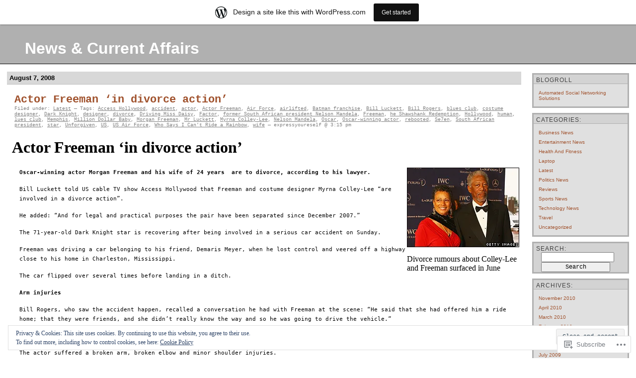

--- FILE ---
content_type: text/html; charset=UTF-8
request_url: https://expressyoureself.wordpress.com/tag/se7en/
body_size: 18840
content:
<!DOCTYPE html PUBLIC "-//W3C//DTD XHTML 1.0 Transitional//EN" "http://www.w3.org/TR/xhtml1/DTD/xhtml1-transitional.dtd">
<html xmlns="http://www.w3.org/1999/xhtml" lang="en">

<head profile="http://gmpg.org/xfn/11">
	<meta http-equiv="Content-Type" content="text/html; charset=UTF-8" />
	<title>Se7en | News &amp; Current Affairs</title>
	<link rel="pingback" href="https://expressyoureself.wordpress.com/xmlrpc.php" />
	<meta name='robots' content='max-image-preview:large' />
<link rel='dns-prefetch' href='//s0.wp.com' />
<link rel='dns-prefetch' href='//af.pubmine.com' />
<link rel="alternate" type="application/rss+xml" title="News &amp; Current Affairs &raquo; Feed" href="https://expressyoureself.wordpress.com/feed/" />
<link rel="alternate" type="application/rss+xml" title="News &amp; Current Affairs &raquo; Comments Feed" href="https://expressyoureself.wordpress.com/comments/feed/" />
<link rel="alternate" type="application/rss+xml" title="News &amp; Current Affairs &raquo; Se7en Tag Feed" href="https://expressyoureself.wordpress.com/tag/se7en/feed/" />
	<script type="text/javascript">
		/* <![CDATA[ */
		function addLoadEvent(func) {
			var oldonload = window.onload;
			if (typeof window.onload != 'function') {
				window.onload = func;
			} else {
				window.onload = function () {
					oldonload();
					func();
				}
			}
		}
		/* ]]> */
	</script>
	<link crossorigin='anonymous' rel='stylesheet' id='all-css-0-1' href='/_static/??/wp-content/mu-plugins/widgets/eu-cookie-law/templates/style.css,/wp-content/blog-plugins/marketing-bar/css/marketing-bar.css?m=1761640963j&cssminify=yes' type='text/css' media='all' />
<style id='wp-emoji-styles-inline-css'>

	img.wp-smiley, img.emoji {
		display: inline !important;
		border: none !important;
		box-shadow: none !important;
		height: 1em !important;
		width: 1em !important;
		margin: 0 0.07em !important;
		vertical-align: -0.1em !important;
		background: none !important;
		padding: 0 !important;
	}
/*# sourceURL=wp-emoji-styles-inline-css */
</style>
<link crossorigin='anonymous' rel='stylesheet' id='all-css-2-1' href='/wp-content/plugins/gutenberg-core/v22.2.0/build/styles/block-library/style.css?m=1764855221i&cssminify=yes' type='text/css' media='all' />
<style id='wp-block-library-inline-css'>
.has-text-align-justify {
	text-align:justify;
}
.has-text-align-justify{text-align:justify;}

/*# sourceURL=wp-block-library-inline-css */
</style><style id='global-styles-inline-css'>
:root{--wp--preset--aspect-ratio--square: 1;--wp--preset--aspect-ratio--4-3: 4/3;--wp--preset--aspect-ratio--3-4: 3/4;--wp--preset--aspect-ratio--3-2: 3/2;--wp--preset--aspect-ratio--2-3: 2/3;--wp--preset--aspect-ratio--16-9: 16/9;--wp--preset--aspect-ratio--9-16: 9/16;--wp--preset--color--black: #000000;--wp--preset--color--cyan-bluish-gray: #abb8c3;--wp--preset--color--white: #ffffff;--wp--preset--color--pale-pink: #f78da7;--wp--preset--color--vivid-red: #cf2e2e;--wp--preset--color--luminous-vivid-orange: #ff6900;--wp--preset--color--luminous-vivid-amber: #fcb900;--wp--preset--color--light-green-cyan: #7bdcb5;--wp--preset--color--vivid-green-cyan: #00d084;--wp--preset--color--pale-cyan-blue: #8ed1fc;--wp--preset--color--vivid-cyan-blue: #0693e3;--wp--preset--color--vivid-purple: #9b51e0;--wp--preset--gradient--vivid-cyan-blue-to-vivid-purple: linear-gradient(135deg,rgb(6,147,227) 0%,rgb(155,81,224) 100%);--wp--preset--gradient--light-green-cyan-to-vivid-green-cyan: linear-gradient(135deg,rgb(122,220,180) 0%,rgb(0,208,130) 100%);--wp--preset--gradient--luminous-vivid-amber-to-luminous-vivid-orange: linear-gradient(135deg,rgb(252,185,0) 0%,rgb(255,105,0) 100%);--wp--preset--gradient--luminous-vivid-orange-to-vivid-red: linear-gradient(135deg,rgb(255,105,0) 0%,rgb(207,46,46) 100%);--wp--preset--gradient--very-light-gray-to-cyan-bluish-gray: linear-gradient(135deg,rgb(238,238,238) 0%,rgb(169,184,195) 100%);--wp--preset--gradient--cool-to-warm-spectrum: linear-gradient(135deg,rgb(74,234,220) 0%,rgb(151,120,209) 20%,rgb(207,42,186) 40%,rgb(238,44,130) 60%,rgb(251,105,98) 80%,rgb(254,248,76) 100%);--wp--preset--gradient--blush-light-purple: linear-gradient(135deg,rgb(255,206,236) 0%,rgb(152,150,240) 100%);--wp--preset--gradient--blush-bordeaux: linear-gradient(135deg,rgb(254,205,165) 0%,rgb(254,45,45) 50%,rgb(107,0,62) 100%);--wp--preset--gradient--luminous-dusk: linear-gradient(135deg,rgb(255,203,112) 0%,rgb(199,81,192) 50%,rgb(65,88,208) 100%);--wp--preset--gradient--pale-ocean: linear-gradient(135deg,rgb(255,245,203) 0%,rgb(182,227,212) 50%,rgb(51,167,181) 100%);--wp--preset--gradient--electric-grass: linear-gradient(135deg,rgb(202,248,128) 0%,rgb(113,206,126) 100%);--wp--preset--gradient--midnight: linear-gradient(135deg,rgb(2,3,129) 0%,rgb(40,116,252) 100%);--wp--preset--font-size--small: 13px;--wp--preset--font-size--medium: 20px;--wp--preset--font-size--large: 36px;--wp--preset--font-size--x-large: 42px;--wp--preset--font-family--albert-sans: 'Albert Sans', sans-serif;--wp--preset--font-family--alegreya: Alegreya, serif;--wp--preset--font-family--arvo: Arvo, serif;--wp--preset--font-family--bodoni-moda: 'Bodoni Moda', serif;--wp--preset--font-family--bricolage-grotesque: 'Bricolage Grotesque', sans-serif;--wp--preset--font-family--cabin: Cabin, sans-serif;--wp--preset--font-family--chivo: Chivo, sans-serif;--wp--preset--font-family--commissioner: Commissioner, sans-serif;--wp--preset--font-family--cormorant: Cormorant, serif;--wp--preset--font-family--courier-prime: 'Courier Prime', monospace;--wp--preset--font-family--crimson-pro: 'Crimson Pro', serif;--wp--preset--font-family--dm-mono: 'DM Mono', monospace;--wp--preset--font-family--dm-sans: 'DM Sans', sans-serif;--wp--preset--font-family--dm-serif-display: 'DM Serif Display', serif;--wp--preset--font-family--domine: Domine, serif;--wp--preset--font-family--eb-garamond: 'EB Garamond', serif;--wp--preset--font-family--epilogue: Epilogue, sans-serif;--wp--preset--font-family--fahkwang: Fahkwang, sans-serif;--wp--preset--font-family--figtree: Figtree, sans-serif;--wp--preset--font-family--fira-sans: 'Fira Sans', sans-serif;--wp--preset--font-family--fjalla-one: 'Fjalla One', sans-serif;--wp--preset--font-family--fraunces: Fraunces, serif;--wp--preset--font-family--gabarito: Gabarito, system-ui;--wp--preset--font-family--ibm-plex-mono: 'IBM Plex Mono', monospace;--wp--preset--font-family--ibm-plex-sans: 'IBM Plex Sans', sans-serif;--wp--preset--font-family--ibarra-real-nova: 'Ibarra Real Nova', serif;--wp--preset--font-family--instrument-serif: 'Instrument Serif', serif;--wp--preset--font-family--inter: Inter, sans-serif;--wp--preset--font-family--josefin-sans: 'Josefin Sans', sans-serif;--wp--preset--font-family--jost: Jost, sans-serif;--wp--preset--font-family--libre-baskerville: 'Libre Baskerville', serif;--wp--preset--font-family--libre-franklin: 'Libre Franklin', sans-serif;--wp--preset--font-family--literata: Literata, serif;--wp--preset--font-family--lora: Lora, serif;--wp--preset--font-family--merriweather: Merriweather, serif;--wp--preset--font-family--montserrat: Montserrat, sans-serif;--wp--preset--font-family--newsreader: Newsreader, serif;--wp--preset--font-family--noto-sans-mono: 'Noto Sans Mono', sans-serif;--wp--preset--font-family--nunito: Nunito, sans-serif;--wp--preset--font-family--open-sans: 'Open Sans', sans-serif;--wp--preset--font-family--overpass: Overpass, sans-serif;--wp--preset--font-family--pt-serif: 'PT Serif', serif;--wp--preset--font-family--petrona: Petrona, serif;--wp--preset--font-family--piazzolla: Piazzolla, serif;--wp--preset--font-family--playfair-display: 'Playfair Display', serif;--wp--preset--font-family--plus-jakarta-sans: 'Plus Jakarta Sans', sans-serif;--wp--preset--font-family--poppins: Poppins, sans-serif;--wp--preset--font-family--raleway: Raleway, sans-serif;--wp--preset--font-family--roboto: Roboto, sans-serif;--wp--preset--font-family--roboto-slab: 'Roboto Slab', serif;--wp--preset--font-family--rubik: Rubik, sans-serif;--wp--preset--font-family--rufina: Rufina, serif;--wp--preset--font-family--sora: Sora, sans-serif;--wp--preset--font-family--source-sans-3: 'Source Sans 3', sans-serif;--wp--preset--font-family--source-serif-4: 'Source Serif 4', serif;--wp--preset--font-family--space-mono: 'Space Mono', monospace;--wp--preset--font-family--syne: Syne, sans-serif;--wp--preset--font-family--texturina: Texturina, serif;--wp--preset--font-family--urbanist: Urbanist, sans-serif;--wp--preset--font-family--work-sans: 'Work Sans', sans-serif;--wp--preset--spacing--20: 0.44rem;--wp--preset--spacing--30: 0.67rem;--wp--preset--spacing--40: 1rem;--wp--preset--spacing--50: 1.5rem;--wp--preset--spacing--60: 2.25rem;--wp--preset--spacing--70: 3.38rem;--wp--preset--spacing--80: 5.06rem;--wp--preset--shadow--natural: 6px 6px 9px rgba(0, 0, 0, 0.2);--wp--preset--shadow--deep: 12px 12px 50px rgba(0, 0, 0, 0.4);--wp--preset--shadow--sharp: 6px 6px 0px rgba(0, 0, 0, 0.2);--wp--preset--shadow--outlined: 6px 6px 0px -3px rgb(255, 255, 255), 6px 6px rgb(0, 0, 0);--wp--preset--shadow--crisp: 6px 6px 0px rgb(0, 0, 0);}:where(.is-layout-flex){gap: 0.5em;}:where(.is-layout-grid){gap: 0.5em;}body .is-layout-flex{display: flex;}.is-layout-flex{flex-wrap: wrap;align-items: center;}.is-layout-flex > :is(*, div){margin: 0;}body .is-layout-grid{display: grid;}.is-layout-grid > :is(*, div){margin: 0;}:where(.wp-block-columns.is-layout-flex){gap: 2em;}:where(.wp-block-columns.is-layout-grid){gap: 2em;}:where(.wp-block-post-template.is-layout-flex){gap: 1.25em;}:where(.wp-block-post-template.is-layout-grid){gap: 1.25em;}.has-black-color{color: var(--wp--preset--color--black) !important;}.has-cyan-bluish-gray-color{color: var(--wp--preset--color--cyan-bluish-gray) !important;}.has-white-color{color: var(--wp--preset--color--white) !important;}.has-pale-pink-color{color: var(--wp--preset--color--pale-pink) !important;}.has-vivid-red-color{color: var(--wp--preset--color--vivid-red) !important;}.has-luminous-vivid-orange-color{color: var(--wp--preset--color--luminous-vivid-orange) !important;}.has-luminous-vivid-amber-color{color: var(--wp--preset--color--luminous-vivid-amber) !important;}.has-light-green-cyan-color{color: var(--wp--preset--color--light-green-cyan) !important;}.has-vivid-green-cyan-color{color: var(--wp--preset--color--vivid-green-cyan) !important;}.has-pale-cyan-blue-color{color: var(--wp--preset--color--pale-cyan-blue) !important;}.has-vivid-cyan-blue-color{color: var(--wp--preset--color--vivid-cyan-blue) !important;}.has-vivid-purple-color{color: var(--wp--preset--color--vivid-purple) !important;}.has-black-background-color{background-color: var(--wp--preset--color--black) !important;}.has-cyan-bluish-gray-background-color{background-color: var(--wp--preset--color--cyan-bluish-gray) !important;}.has-white-background-color{background-color: var(--wp--preset--color--white) !important;}.has-pale-pink-background-color{background-color: var(--wp--preset--color--pale-pink) !important;}.has-vivid-red-background-color{background-color: var(--wp--preset--color--vivid-red) !important;}.has-luminous-vivid-orange-background-color{background-color: var(--wp--preset--color--luminous-vivid-orange) !important;}.has-luminous-vivid-amber-background-color{background-color: var(--wp--preset--color--luminous-vivid-amber) !important;}.has-light-green-cyan-background-color{background-color: var(--wp--preset--color--light-green-cyan) !important;}.has-vivid-green-cyan-background-color{background-color: var(--wp--preset--color--vivid-green-cyan) !important;}.has-pale-cyan-blue-background-color{background-color: var(--wp--preset--color--pale-cyan-blue) !important;}.has-vivid-cyan-blue-background-color{background-color: var(--wp--preset--color--vivid-cyan-blue) !important;}.has-vivid-purple-background-color{background-color: var(--wp--preset--color--vivid-purple) !important;}.has-black-border-color{border-color: var(--wp--preset--color--black) !important;}.has-cyan-bluish-gray-border-color{border-color: var(--wp--preset--color--cyan-bluish-gray) !important;}.has-white-border-color{border-color: var(--wp--preset--color--white) !important;}.has-pale-pink-border-color{border-color: var(--wp--preset--color--pale-pink) !important;}.has-vivid-red-border-color{border-color: var(--wp--preset--color--vivid-red) !important;}.has-luminous-vivid-orange-border-color{border-color: var(--wp--preset--color--luminous-vivid-orange) !important;}.has-luminous-vivid-amber-border-color{border-color: var(--wp--preset--color--luminous-vivid-amber) !important;}.has-light-green-cyan-border-color{border-color: var(--wp--preset--color--light-green-cyan) !important;}.has-vivid-green-cyan-border-color{border-color: var(--wp--preset--color--vivid-green-cyan) !important;}.has-pale-cyan-blue-border-color{border-color: var(--wp--preset--color--pale-cyan-blue) !important;}.has-vivid-cyan-blue-border-color{border-color: var(--wp--preset--color--vivid-cyan-blue) !important;}.has-vivid-purple-border-color{border-color: var(--wp--preset--color--vivid-purple) !important;}.has-vivid-cyan-blue-to-vivid-purple-gradient-background{background: var(--wp--preset--gradient--vivid-cyan-blue-to-vivid-purple) !important;}.has-light-green-cyan-to-vivid-green-cyan-gradient-background{background: var(--wp--preset--gradient--light-green-cyan-to-vivid-green-cyan) !important;}.has-luminous-vivid-amber-to-luminous-vivid-orange-gradient-background{background: var(--wp--preset--gradient--luminous-vivid-amber-to-luminous-vivid-orange) !important;}.has-luminous-vivid-orange-to-vivid-red-gradient-background{background: var(--wp--preset--gradient--luminous-vivid-orange-to-vivid-red) !important;}.has-very-light-gray-to-cyan-bluish-gray-gradient-background{background: var(--wp--preset--gradient--very-light-gray-to-cyan-bluish-gray) !important;}.has-cool-to-warm-spectrum-gradient-background{background: var(--wp--preset--gradient--cool-to-warm-spectrum) !important;}.has-blush-light-purple-gradient-background{background: var(--wp--preset--gradient--blush-light-purple) !important;}.has-blush-bordeaux-gradient-background{background: var(--wp--preset--gradient--blush-bordeaux) !important;}.has-luminous-dusk-gradient-background{background: var(--wp--preset--gradient--luminous-dusk) !important;}.has-pale-ocean-gradient-background{background: var(--wp--preset--gradient--pale-ocean) !important;}.has-electric-grass-gradient-background{background: var(--wp--preset--gradient--electric-grass) !important;}.has-midnight-gradient-background{background: var(--wp--preset--gradient--midnight) !important;}.has-small-font-size{font-size: var(--wp--preset--font-size--small) !important;}.has-medium-font-size{font-size: var(--wp--preset--font-size--medium) !important;}.has-large-font-size{font-size: var(--wp--preset--font-size--large) !important;}.has-x-large-font-size{font-size: var(--wp--preset--font-size--x-large) !important;}.has-albert-sans-font-family{font-family: var(--wp--preset--font-family--albert-sans) !important;}.has-alegreya-font-family{font-family: var(--wp--preset--font-family--alegreya) !important;}.has-arvo-font-family{font-family: var(--wp--preset--font-family--arvo) !important;}.has-bodoni-moda-font-family{font-family: var(--wp--preset--font-family--bodoni-moda) !important;}.has-bricolage-grotesque-font-family{font-family: var(--wp--preset--font-family--bricolage-grotesque) !important;}.has-cabin-font-family{font-family: var(--wp--preset--font-family--cabin) !important;}.has-chivo-font-family{font-family: var(--wp--preset--font-family--chivo) !important;}.has-commissioner-font-family{font-family: var(--wp--preset--font-family--commissioner) !important;}.has-cormorant-font-family{font-family: var(--wp--preset--font-family--cormorant) !important;}.has-courier-prime-font-family{font-family: var(--wp--preset--font-family--courier-prime) !important;}.has-crimson-pro-font-family{font-family: var(--wp--preset--font-family--crimson-pro) !important;}.has-dm-mono-font-family{font-family: var(--wp--preset--font-family--dm-mono) !important;}.has-dm-sans-font-family{font-family: var(--wp--preset--font-family--dm-sans) !important;}.has-dm-serif-display-font-family{font-family: var(--wp--preset--font-family--dm-serif-display) !important;}.has-domine-font-family{font-family: var(--wp--preset--font-family--domine) !important;}.has-eb-garamond-font-family{font-family: var(--wp--preset--font-family--eb-garamond) !important;}.has-epilogue-font-family{font-family: var(--wp--preset--font-family--epilogue) !important;}.has-fahkwang-font-family{font-family: var(--wp--preset--font-family--fahkwang) !important;}.has-figtree-font-family{font-family: var(--wp--preset--font-family--figtree) !important;}.has-fira-sans-font-family{font-family: var(--wp--preset--font-family--fira-sans) !important;}.has-fjalla-one-font-family{font-family: var(--wp--preset--font-family--fjalla-one) !important;}.has-fraunces-font-family{font-family: var(--wp--preset--font-family--fraunces) !important;}.has-gabarito-font-family{font-family: var(--wp--preset--font-family--gabarito) !important;}.has-ibm-plex-mono-font-family{font-family: var(--wp--preset--font-family--ibm-plex-mono) !important;}.has-ibm-plex-sans-font-family{font-family: var(--wp--preset--font-family--ibm-plex-sans) !important;}.has-ibarra-real-nova-font-family{font-family: var(--wp--preset--font-family--ibarra-real-nova) !important;}.has-instrument-serif-font-family{font-family: var(--wp--preset--font-family--instrument-serif) !important;}.has-inter-font-family{font-family: var(--wp--preset--font-family--inter) !important;}.has-josefin-sans-font-family{font-family: var(--wp--preset--font-family--josefin-sans) !important;}.has-jost-font-family{font-family: var(--wp--preset--font-family--jost) !important;}.has-libre-baskerville-font-family{font-family: var(--wp--preset--font-family--libre-baskerville) !important;}.has-libre-franklin-font-family{font-family: var(--wp--preset--font-family--libre-franklin) !important;}.has-literata-font-family{font-family: var(--wp--preset--font-family--literata) !important;}.has-lora-font-family{font-family: var(--wp--preset--font-family--lora) !important;}.has-merriweather-font-family{font-family: var(--wp--preset--font-family--merriweather) !important;}.has-montserrat-font-family{font-family: var(--wp--preset--font-family--montserrat) !important;}.has-newsreader-font-family{font-family: var(--wp--preset--font-family--newsreader) !important;}.has-noto-sans-mono-font-family{font-family: var(--wp--preset--font-family--noto-sans-mono) !important;}.has-nunito-font-family{font-family: var(--wp--preset--font-family--nunito) !important;}.has-open-sans-font-family{font-family: var(--wp--preset--font-family--open-sans) !important;}.has-overpass-font-family{font-family: var(--wp--preset--font-family--overpass) !important;}.has-pt-serif-font-family{font-family: var(--wp--preset--font-family--pt-serif) !important;}.has-petrona-font-family{font-family: var(--wp--preset--font-family--petrona) !important;}.has-piazzolla-font-family{font-family: var(--wp--preset--font-family--piazzolla) !important;}.has-playfair-display-font-family{font-family: var(--wp--preset--font-family--playfair-display) !important;}.has-plus-jakarta-sans-font-family{font-family: var(--wp--preset--font-family--plus-jakarta-sans) !important;}.has-poppins-font-family{font-family: var(--wp--preset--font-family--poppins) !important;}.has-raleway-font-family{font-family: var(--wp--preset--font-family--raleway) !important;}.has-roboto-font-family{font-family: var(--wp--preset--font-family--roboto) !important;}.has-roboto-slab-font-family{font-family: var(--wp--preset--font-family--roboto-slab) !important;}.has-rubik-font-family{font-family: var(--wp--preset--font-family--rubik) !important;}.has-rufina-font-family{font-family: var(--wp--preset--font-family--rufina) !important;}.has-sora-font-family{font-family: var(--wp--preset--font-family--sora) !important;}.has-source-sans-3-font-family{font-family: var(--wp--preset--font-family--source-sans-3) !important;}.has-source-serif-4-font-family{font-family: var(--wp--preset--font-family--source-serif-4) !important;}.has-space-mono-font-family{font-family: var(--wp--preset--font-family--space-mono) !important;}.has-syne-font-family{font-family: var(--wp--preset--font-family--syne) !important;}.has-texturina-font-family{font-family: var(--wp--preset--font-family--texturina) !important;}.has-urbanist-font-family{font-family: var(--wp--preset--font-family--urbanist) !important;}.has-work-sans-font-family{font-family: var(--wp--preset--font-family--work-sans) !important;}
/*# sourceURL=global-styles-inline-css */
</style>

<style id='classic-theme-styles-inline-css'>
/*! This file is auto-generated */
.wp-block-button__link{color:#fff;background-color:#32373c;border-radius:9999px;box-shadow:none;text-decoration:none;padding:calc(.667em + 2px) calc(1.333em + 2px);font-size:1.125em}.wp-block-file__button{background:#32373c;color:#fff;text-decoration:none}
/*# sourceURL=/wp-includes/css/classic-themes.min.css */
</style>
<link crossorigin='anonymous' rel='stylesheet' id='all-css-4-1' href='/_static/??-eJyFj90KwjAMhV/ILMwNfy7EZ2m7OKvtWpp2w7c3Q9CJMG9CcjjfIQenCCYMmYaM0ZXeDowmaBfMnXFb1YeqBrY+OoJEY9ViZzm/HcD54agyzBtcBPkCn6xEovuo8uzw1FlFjrzY1rApCgNax0TMINPb4iFfBeQf7iVjLBrZupESaKfMHf8+l0hq9LL2KK7FuQb1FEDKq2zD8HXAxSmbZvTsT/W+rXfHpmmb2xPqRoOD&cssminify=yes' type='text/css' media='all' />
<link crossorigin='anonymous' rel='stylesheet' id='print-css-5-1' href='/wp-content/mu-plugins/global-print/global-print.css?m=1465851035i&cssminify=yes' type='text/css' media='print' />
<style id='jetpack-global-styles-frontend-style-inline-css'>
:root { --font-headings: unset; --font-base: unset; --font-headings-default: -apple-system,BlinkMacSystemFont,"Segoe UI",Roboto,Oxygen-Sans,Ubuntu,Cantarell,"Helvetica Neue",sans-serif; --font-base-default: -apple-system,BlinkMacSystemFont,"Segoe UI",Roboto,Oxygen-Sans,Ubuntu,Cantarell,"Helvetica Neue",sans-serif;}
/*# sourceURL=jetpack-global-styles-frontend-style-inline-css */
</style>
<link crossorigin='anonymous' rel='stylesheet' id='all-css-8-1' href='/wp-content/themes/h4/global.css?m=1420737423i&cssminify=yes' type='text/css' media='all' />
<script type="text/javascript" id="wpcom-actionbar-placeholder-js-extra">
/* <![CDATA[ */
var actionbardata = {"siteID":"3883734","postID":"0","siteURL":"https://expressyoureself.wordpress.com","xhrURL":"https://expressyoureself.wordpress.com/wp-admin/admin-ajax.php","nonce":"199f90c4eb","isLoggedIn":"","statusMessage":"","subsEmailDefault":"instantly","proxyScriptUrl":"https://s0.wp.com/wp-content/js/wpcom-proxy-request.js?m=1513050504i&amp;ver=20211021","i18n":{"followedText":"New posts from this site will now appear in your \u003Ca href=\"https://wordpress.com/reader\"\u003EReader\u003C/a\u003E","foldBar":"Collapse this bar","unfoldBar":"Expand this bar","shortLinkCopied":"Shortlink copied to clipboard."}};
//# sourceURL=wpcom-actionbar-placeholder-js-extra
/* ]]> */
</script>
<script type="text/javascript" id="jetpack-mu-wpcom-settings-js-before">
/* <![CDATA[ */
var JETPACK_MU_WPCOM_SETTINGS = {"assetsUrl":"https://s0.wp.com/wp-content/mu-plugins/jetpack-mu-wpcom-plugin/sun/jetpack_vendor/automattic/jetpack-mu-wpcom/src/build/"};
//# sourceURL=jetpack-mu-wpcom-settings-js-before
/* ]]> */
</script>
<script crossorigin='anonymous' type='text/javascript'  src='/_static/??/wp-content/js/rlt-proxy.js,/wp-content/blog-plugins/wordads-classes/js/cmp/v2/cmp-non-gdpr.js?m=1720530689j'></script>
<script type="text/javascript" id="rlt-proxy-js-after">
/* <![CDATA[ */
	rltInitialize( {"token":null,"iframeOrigins":["https:\/\/widgets.wp.com"]} );
//# sourceURL=rlt-proxy-js-after
/* ]]> */
</script>
<link rel="EditURI" type="application/rsd+xml" title="RSD" href="https://expressyoureself.wordpress.com/xmlrpc.php?rsd" />
<meta name="generator" content="WordPress.com" />

<!-- Jetpack Open Graph Tags -->
<meta property="og:type" content="website" />
<meta property="og:title" content="Se7en &#8211; News &amp; Current Affairs" />
<meta property="og:url" content="https://expressyoureself.wordpress.com/tag/se7en/" />
<meta property="og:site_name" content="News &amp; Current Affairs" />
<meta property="og:image" content="https://s0.wp.com/i/blank.jpg?m=1383295312i" />
<meta property="og:image:width" content="200" />
<meta property="og:image:height" content="200" />
<meta property="og:image:alt" content="" />
<meta property="og:locale" content="en_US" />
<meta property="fb:app_id" content="249643311490" />

<!-- End Jetpack Open Graph Tags -->
<link rel="shortcut icon" type="image/x-icon" href="https://s0.wp.com/i/favicon.ico?m=1713425267i" sizes="16x16 24x24 32x32 48x48" />
<link rel="icon" type="image/x-icon" href="https://s0.wp.com/i/favicon.ico?m=1713425267i" sizes="16x16 24x24 32x32 48x48" />
<link rel="apple-touch-icon" href="https://s0.wp.com/i/webclip.png?m=1713868326i" />
<link rel='openid.server' href='https://expressyoureself.wordpress.com/?openidserver=1' />
<link rel='openid.delegate' href='https://expressyoureself.wordpress.com/' />
<link rel="search" type="application/opensearchdescription+xml" href="https://expressyoureself.wordpress.com/osd.xml" title="News &#38; Current Affairs" />
<link rel="search" type="application/opensearchdescription+xml" href="https://s1.wp.com/opensearch.xml" title="WordPress.com" />
<meta name="description" content="Posts about Se7en written by expressyoureself" />
<script type="text/javascript">
/* <![CDATA[ */
var wa_client = {}; wa_client.cmd = []; wa_client.config = { 'blog_id': 3883734, 'blog_language': 'en', 'is_wordads': false, 'hosting_type': 0, 'afp_account_id': null, 'afp_host_id': 5038568878849053, 'theme': 'pub/silver-black', '_': { 'title': 'Advertisement', 'privacy_settings': 'Privacy Settings' }, 'formats': [ 'belowpost', 'bottom_sticky', 'sidebar_sticky_right', 'sidebar', 'gutenberg_rectangle', 'gutenberg_leaderboard', 'gutenberg_mobile_leaderboard', 'gutenberg_skyscraper' ] };
/* ]]> */
</script>
		<script type="text/javascript">

			window.doNotSellCallback = function() {

				var linkElements = [
					'a[href="https://wordpress.com/?ref=footer_blog"]',
					'a[href="https://wordpress.com/?ref=footer_website"]',
					'a[href="https://wordpress.com/?ref=vertical_footer"]',
					'a[href^="https://wordpress.com/?ref=footer_segment_"]',
				].join(',');

				var dnsLink = document.createElement( 'a' );
				dnsLink.href = 'https://wordpress.com/advertising-program-optout/';
				dnsLink.classList.add( 'do-not-sell-link' );
				dnsLink.rel = 'nofollow';
				dnsLink.style.marginLeft = '0.5em';
				dnsLink.textContent = 'Do Not Sell or Share My Personal Information';

				var creditLinks = document.querySelectorAll( linkElements );

				if ( 0 === creditLinks.length ) {
					return false;
				}

				Array.prototype.forEach.call( creditLinks, function( el ) {
					el.insertAdjacentElement( 'afterend', dnsLink );
				});

				return true;
			};

		</script>
		<script type="text/javascript">
	window.google_analytics_uacct = "UA-52447-2";
</script>

<script type="text/javascript">
	var _gaq = _gaq || [];
	_gaq.push(['_setAccount', 'UA-52447-2']);
	_gaq.push(['_gat._anonymizeIp']);
	_gaq.push(['_setDomainName', 'wordpress.com']);
	_gaq.push(['_initData']);
	_gaq.push(['_trackPageview']);

	(function() {
		var ga = document.createElement('script'); ga.type = 'text/javascript'; ga.async = true;
		ga.src = ('https:' == document.location.protocol ? 'https://ssl' : 'http://www') + '.google-analytics.com/ga.js';
		(document.getElementsByTagName('head')[0] || document.getElementsByTagName('body')[0]).appendChild(ga);
	})();
</script>
</head>

<body class="archive tag tag-se7en tag-300549 wp-theme-pubclassic wp-child-theme-pubsilver-black customizer-styles-applied jetpack-reblog-enabled has-marketing-bar has-marketing-bar-theme-silver-is-the-new-black">
<div id="rap">
<h1 id="header"><a href="https://expressyoureself.wordpress.com/">News &amp; Current Affairs</a></h1>

<div id="content">
<!-- end header -->


<h2>August 7, 2008</h2>
<div class="post-310 post type-post status-publish format-standard hentry category-latest tag-access-hollywood tag-accident tag-actor tag-actor-freeman tag-air-force tag-airlifted tag-batman-franchise tag-bill-luckett tag-bill-rogers tag-blues-club tag-costume-designer tag-dark-knight tag-designer tag-divorce tag-driving-miss-daisy tag-factor tag-former-south-african-president-nelson-mandela tag-freeman tag-he-shawshank-redemption tag-hollywood tag-human tag-lues-club tag-memphis tag-million-dollar-baby tag-morgan-freeman tag-mr-luckett tag-myrna-colley-lee tag-nelson-mandela tag-oscar tag-oscar-winning-actor tag-rebooted tag-se7en tag-south-african-president tag-star tag-unforgiven tag-us tag-us-air-force tag-who-says-i-cant-ride-a-rainbow tag-wife" id="post-310">
	 <h3 class="storytitle">
			<a href="https://expressyoureself.wordpress.com/2008/08/07/actor-freeman-in-divorce-action/" rel="bookmark">Actor Freeman &#8216;in divorce&nbsp;action&#8217;</a>
		 </h3>
	<div class="meta">Filed under:  <a href="https://expressyoureself.wordpress.com/category/latest/" rel="category tag">Latest</a> &#8212; Tags: <a href="https://expressyoureself.wordpress.com/tag/access-hollywood/" rel="tag">Access Hollywood</a>, <a href="https://expressyoureself.wordpress.com/tag/accident/" rel="tag">accident</a>, <a href="https://expressyoureself.wordpress.com/tag/actor/" rel="tag">actor</a>, <a href="https://expressyoureself.wordpress.com/tag/actor-freeman/" rel="tag">Actor Freeman</a>, <a href="https://expressyoureself.wordpress.com/tag/air-force/" rel="tag">Air Force</a>, <a href="https://expressyoureself.wordpress.com/tag/airlifted/" rel="tag">airlifted</a>, <a href="https://expressyoureself.wordpress.com/tag/batman-franchise/" rel="tag">Batman franchise</a>, <a href="https://expressyoureself.wordpress.com/tag/bill-luckett/" rel="tag">Bill Luckett</a>, <a href="https://expressyoureself.wordpress.com/tag/bill-rogers/" rel="tag">Bill Rogers</a>, <a href="https://expressyoureself.wordpress.com/tag/blues-club/" rel="tag">blues club</a>, <a href="https://expressyoureself.wordpress.com/tag/costume-designer/" rel="tag">costume designer</a>, <a href="https://expressyoureself.wordpress.com/tag/dark-knight/" rel="tag">Dark Knight</a>, <a href="https://expressyoureself.wordpress.com/tag/designer/" rel="tag">designer</a>, <a href="https://expressyoureself.wordpress.com/tag/divorce/" rel="tag">divorce</a>, <a href="https://expressyoureself.wordpress.com/tag/driving-miss-daisy/" rel="tag">Driving Miss Daisy</a>, <a href="https://expressyoureself.wordpress.com/tag/factor/" rel="tag">Factor</a>, <a href="https://expressyoureself.wordpress.com/tag/former-south-african-president-nelson-mandela/" rel="tag">former South African president Nelson Mandela</a>, <a href="https://expressyoureself.wordpress.com/tag/freeman/" rel="tag">Freeman</a>, <a href="https://expressyoureself.wordpress.com/tag/he-shawshank-redemption/" rel="tag">he Shawshank Redemption</a>, <a href="https://expressyoureself.wordpress.com/tag/hollywood/" rel="tag">Hollywood</a>, <a href="https://expressyoureself.wordpress.com/tag/human/" rel="tag">human</a>, <a href="https://expressyoureself.wordpress.com/tag/lues-club/" rel="tag">lues club</a>, <a href="https://expressyoureself.wordpress.com/tag/memphis/" rel="tag">Memphis</a>, <a href="https://expressyoureself.wordpress.com/tag/million-dollar-baby/" rel="tag">Million Dollar Baby</a>, <a href="https://expressyoureself.wordpress.com/tag/morgan-freeman/" rel="tag">Morgan Freeman</a>, <a href="https://expressyoureself.wordpress.com/tag/mr-luckett/" rel="tag">Mr Luckett</a>, <a href="https://expressyoureself.wordpress.com/tag/myrna-colley-lee/" rel="tag">Myrna Colley-Lee</a>, <a href="https://expressyoureself.wordpress.com/tag/nelson-mandela/" rel="tag">Nelson Mandela</a>, <a href="https://expressyoureself.wordpress.com/tag/oscar/" rel="tag">Oscar</a>, <a href="https://expressyoureself.wordpress.com/tag/oscar-winning-actor/" rel="tag">Oscar-winning actor</a>, <a href="https://expressyoureself.wordpress.com/tag/rebooted/" rel="tag">rebooted</a>, <a href="https://expressyoureself.wordpress.com/tag/se7en/" rel="tag">Se7en</a>, <a href="https://expressyoureself.wordpress.com/tag/south-african-president/" rel="tag">South African president</a>, <a href="https://expressyoureself.wordpress.com/tag/star/" rel="tag">star</a>, <a href="https://expressyoureself.wordpress.com/tag/unforgiven/" rel="tag">Unforgiven</a>, <a href="https://expressyoureself.wordpress.com/tag/us/" rel="tag">US</a>, <a href="https://expressyoureself.wordpress.com/tag/us-air-force/" rel="tag">US Air Force</a>, <a href="https://expressyoureself.wordpress.com/tag/who-says-i-cant-ride-a-rainbow/" rel="tag">Who Says I Can't Ride a Rainbow</a>, <a href="https://expressyoureself.wordpress.com/tag/wife/" rel="tag">wife</a> &#8212;  expressyoureself @ 3:15 pm </div>

	<div class="storycontent">
		<div class="mxb">
<h1>Actor Freeman &#8216;in divorce action&#8217;</h1>
</div>
<p><!-- S BO --> <!-- S IIMA --></p>
<table border="0" cellspacing="0" cellpadding="0" width="226" align="right">
<tbody>
<tr>
<td>
<div><img src="https://i0.wp.com/newsimg.bbc.co.uk/media/images/44900000/jpg/_44900230_freeman_getty_226b.jpg" border="0" alt="Myrna Colley-Lee and Morgan Freeman" hspace="0" vspace="0" width="226" height="160" /></p>
<div class="cap">Divorce rumours about Colley-Lee and Freeman surfaced in June</div>
</div>
</td>
</tr>
</tbody>
</table>
<p><!-- E IIMA --> <!-- S SF --></p>
<p class="first"><strong>Oscar-winning actor Morgan Freeman and his wife of 24 years  are to divorce, according to his lawyer.</strong></p>
<p>Bill Luckett told US cable TV show Access Hollywood that Freeman and costume designer Myrna Colley-Lee &#8220;are involved in a divorce action&#8221;.</p>
<p>He added: &#8220;And for legal and practical purposes the pair have been separated since December 2007.&#8221;</p>
<p>The 71-year-old Dark Knight star is recovering after being involved in a serious car accident on Sunday. <!-- E SF --></p>
<p>Freeman was driving a car belonging to his friend, Demaris Meyer, when he lost control and veered off a highway close to his home in Charleston, Mississippi.</p>
<p>The car flipped over several times before landing in a ditch.</p>
<p><strong>Arm injuries</strong></p>
<p>Bill Rogers, who saw the accident happen, recalled a conversation he had with Freeman at the scene: &#8220;He said that she had offered him a ride home; that they were friends, and she didn&#8217;t really know the way and so he was going to drive the vehicle.&#8221;</p>
<p>The pair were airlifted to Memphis&#8217;s Regional Medical Centre, about 90 miles (145km) north of where the accident occurred.</p>
<p>The actor suffered a broken arm, broken elbow and minor shoulder injuries.</p>
<p>Mr Luckett, who also co-owns a blues club with Freeman, visited the actor in hospital on Wednesday. He said: &#8220;It&#8217;s going to take a few months because he got banged up pretty badly actually.&#8221;</p>
<p>&#8220;He&#8217;s in good spirits today and he hopes his golf swing is going to be better than ever now with his fixed arm,&#8221; the lawyer added.</p>
<p>Freeman married Myrna in June 1984. He also has two children with his first wife, Jeanette Adair Bradshaw, whom he was married to for 12 years from 1967.</p>
<p><strong>Mechanic </strong></p>
<p>Freeman won a best supporting actor Oscar for boxing drama Million Dollar Baby in 2005.</p>
<p>He has twice been nominated in the leading actor category &#8211; for The Shawshank Redemption in 1995 and Driving Miss Daisy in 1990.</p>
<p>Last year it was announced the actor would play former South African president Nelson Mandela in forthcoming film The Human Factor.</p>
<p>His first credited film appearance was in the 1971 movie Who Says I Can&#8217;t Ride a Rainbow!</p>
<p>Prior to that, he had worked as a mechanic in the US Air Force.</p>
<p>His film appearances include Se7en, Unforgiven and the rebooted Batman franchise.</p>
<p><!-- E BO --></p>
	</div>

	<div class="feedback">
                        <a href="https://expressyoureself.wordpress.com/2008/08/07/actor-freeman-in-divorce-action/#respond">Leave a Comment</a>	</div>

</div>



<h2>August 5, 2008</h2>
<div class="post-197 post type-post status-publish format-standard hentry category-latest tag-accident tag-actor tag-air-force tag-alcohol tag-batman tag-blockbuster tag-broadway tag-car-accident tag-charleston tag-clay-mcferrin tag-dark-knight tag-deep-impact tag-delta tag-demaris-meyer-of-memphis tag-drama tag-drugs tag-fox tag-highway-patrol tag-home tag-hospital tag-los-angeles tag-mandela tag-mechanic tag-memphis tag-million-dollar-baby tag-mississippi tag-morgan-freeman tag-movie tag-mr-freeman tag-nelson-mandela tag-oscar tag-oscar-winning-actor tag-rajesh-mirchandani tag-robin-hood-prince-of-thieves tag-se7en tag-shawshank-redemption tag-south-african tag-star tag-tennessee tag-us tag-who-says-i-cant-ride-a-rainbow" id="post-197">
	 <h3 class="storytitle">
			<a href="https://expressyoureself.wordpress.com/2008/08/05/morgan-freeman-hurt-in-car-crash/" rel="bookmark">Morgan Freeman hurt in car&nbsp;crash</a>
		 </h3>
	<div class="meta">Filed under:  <a href="https://expressyoureself.wordpress.com/category/latest/" rel="category tag">Latest</a> &#8212; Tags: <a href="https://expressyoureself.wordpress.com/tag/accident/" rel="tag">accident</a>, <a href="https://expressyoureself.wordpress.com/tag/actor/" rel="tag">actor</a>, <a href="https://expressyoureself.wordpress.com/tag/air-force/" rel="tag">Air Force</a>, <a href="https://expressyoureself.wordpress.com/tag/alcohol/" rel="tag">alcohol</a>, <a href="https://expressyoureself.wordpress.com/tag/batman/" rel="tag">Batman</a>, <a href="https://expressyoureself.wordpress.com/tag/blockbuster/" rel="tag">blockbuster</a>, <a href="https://expressyoureself.wordpress.com/tag/broadway/" rel="tag">Broadway</a>, <a href="https://expressyoureself.wordpress.com/tag/car-accident/" rel="tag">car accident</a>, <a href="https://expressyoureself.wordpress.com/tag/charleston/" rel="tag">Charleston</a>, <a href="https://expressyoureself.wordpress.com/tag/clay-mcferrin/" rel="tag">Clay McFerrin</a>, <a href="https://expressyoureself.wordpress.com/tag/dark-knight/" rel="tag">Dark Knight</a>, <a href="https://expressyoureself.wordpress.com/tag/deep-impact/" rel="tag">Deep Impact</a>, <a href="https://expressyoureself.wordpress.com/tag/delta/" rel="tag">Delta</a>, <a href="https://expressyoureself.wordpress.com/tag/demaris-meyer-of-memphis/" rel="tag">Demaris Meyer of Memphis</a>, <a href="https://expressyoureself.wordpress.com/tag/drama/" rel="tag">drama</a>, <a href="https://expressyoureself.wordpress.com/tag/drugs/" rel="tag">drugs</a>, <a href="https://expressyoureself.wordpress.com/tag/fox/" rel="tag">Fox</a>, <a href="https://expressyoureself.wordpress.com/tag/highway-patrol/" rel="tag">Highway Patrol</a>, <a href="https://expressyoureself.wordpress.com/tag/home/" rel="tag">home</a>, <a href="https://expressyoureself.wordpress.com/tag/hospital/" rel="tag">hospital</a>, <a href="https://expressyoureself.wordpress.com/tag/los-angeles/" rel="tag">Los Angeles</a>, <a href="https://expressyoureself.wordpress.com/tag/mandela/" rel="tag">Mandela</a>, <a href="https://expressyoureself.wordpress.com/tag/mechanic/" rel="tag">mechanic</a>, <a href="https://expressyoureself.wordpress.com/tag/memphis/" rel="tag">Memphis</a>, <a href="https://expressyoureself.wordpress.com/tag/million-dollar-baby/" rel="tag">Million Dollar Baby</a>, <a href="https://expressyoureself.wordpress.com/tag/mississippi/" rel="tag">Mississippi</a>, <a href="https://expressyoureself.wordpress.com/tag/morgan-freeman/" rel="tag">Morgan Freeman</a>, <a href="https://expressyoureself.wordpress.com/tag/movie/" rel="tag">movie</a>, <a href="https://expressyoureself.wordpress.com/tag/mr-freeman/" rel="tag">Mr Freeman</a>, <a href="https://expressyoureself.wordpress.com/tag/nelson-mandela/" rel="tag">Nelson Mandela</a>, <a href="https://expressyoureself.wordpress.com/tag/oscar/" rel="tag">Oscar</a>, <a href="https://expressyoureself.wordpress.com/tag/oscar-winning-actor/" rel="tag">Oscar-winning actor</a>, <a href="https://expressyoureself.wordpress.com/tag/rajesh-mirchandani/" rel="tag">Rajesh Mirchandani</a>, <a href="https://expressyoureself.wordpress.com/tag/robin-hood-prince-of-thieves/" rel="tag">Robin Hood: Prince of Thieves</a>, <a href="https://expressyoureself.wordpress.com/tag/se7en/" rel="tag">Se7en</a>, <a href="https://expressyoureself.wordpress.com/tag/shawshank-redemption/" rel="tag">Shawshank Redemption</a>, <a href="https://expressyoureself.wordpress.com/tag/south-african/" rel="tag">South African</a>, <a href="https://expressyoureself.wordpress.com/tag/star/" rel="tag">star</a>, <a href="https://expressyoureself.wordpress.com/tag/tennessee/" rel="tag">Tennessee</a>, <a href="https://expressyoureself.wordpress.com/tag/us/" rel="tag">US</a>, <a href="https://expressyoureself.wordpress.com/tag/who-says-i-cant-ride-a-rainbow/" rel="tag">Who Says I Can't Ride a Rainbow</a> &#8212;  expressyoureself @ 3:54 am </div>

	<div class="storycontent">
		<p class="first"><strong>Oscar-winning actor Morgan Freeman is in hospital after being injured in a car accident near his Mississippi home.</strong></p>
<p>The 71-year-old Dark Knight star is in a serious condition, according to staff at Memphis&#8217;s Regional Medical Center.</p>
<p>The accident happened shortly before midnight on Sunday outside Charleston in the Mississippi Delta.</p>
<p>A Mississippi Highway Patrol spokesman told the that Mr Freeman&#8217;s car left the road and &#8220;began to flip several times&#8221; before landing in a ditch. <!-- E SF --></p>
<p>Mr Freeman &#8211; who had been driving the car &#8211; and a female passenger were airlifted to the Memphis hospital, about 145km (90 miles) north of where the accident occurred in Tallahatchie County.</p>
<p><strong>Talking at the scene</strong></p>
<p>Both the actor and the woman, Demaris Meyer of Memphis, had been wearing seatbelts at the time of the accident, said Sergeant Ben Williams.</p>
<p>&#8220;There&#8217;s no indication that either alcohol or drugs were involved,&#8221; he added.</p>
<p>Mr Freeman was conscious and talking at the scene, he said, but the extent of his injuries was unclear.</p>
<p>There were &#8220;no other vehicles or pedestrians involved&#8221;, he said.</p>
<p>An investigation into the accident is currently under way.</p>
<p>Clay McFerrin, editor of local newspaper the Sun-Sentinel, told the Associated Press news agency he had been at the scene on Mississippi Highway 32, not far from where Mr Freeman owns a home with his wife.</p>
<p>&#8220;He was lucid, conscious,&#8221;  Mr McFerrin said.  &#8220;He was talking, joking with some of the rescue workers at one point.&#8221;</p>
<p>When one person tried to take a photo with a mobile phone, Mr Freeman joked, &#8220;no freebies, no freebies,&#8221; Mr McFerrin said.</p>
<div class="sih"><strong> FREEMAN FACTS</strong></div>
<div class="sih"></div>
<div class="sih">
<div class="mva">
<div class="bull">Born 1 June 1937, in Memphis, Tennessee</div>
<div class="bull">He spent several years in the US Air Force as a mechanic</div>
<div class="bull">Freeman started acting in the 1960s, appearing a couple of off-Broadway shows</div>
<div class="bull">His first credited film appearance was in 1971&#8217;s Who Says I Can&#8217;t Ride a Rainbow!</div>
<div class="bull">Freeman starred in some of the biggest films of the 1990s, including The Shawshank Redemption, Robin Hood: Prince of Thieves, Se7en, and Deep Impact</div>
<div class="bull">He won an Oscar in 2005 for the film Million Dollar Baby</div>
<div class="bull">Freeman plays Lucius Fox in this summer&#8217;s blockbuster, The Dark Knight (pictured)</div>
</div>
</div>
<div class="sih"></div>
<p><strong>Mechanic</strong></p>
<p>Morgan Freeman is one of Hollywood&#8217;s best loved and busiest actors.</p>
<p>Mr Freeman won a best supporting actor Oscar for boxing drama Million Dollar Baby in 2005.</p>
<p>He has twice been nominated in the leading actor category &#8211; for The Shawshank Redemption in 1995 and Driving Miss Daisy in 1990.</p>
<p>Last year it was announced the actor would play former South African president Nelson Mandela in forthcoming film The Human Factor.</p>
<p>His first credited film appearance was in the 1971 movie Who Says I Can&#8217;t Ride a Rainbow!</p>
<p>Prior to that, he had worked as a mechanic in the US Air Force.</p>
<p>His film appearances include Se7en, Unforgiven and the rebooted Batman franchise.</p>
<div id="atatags-370373-69721b391fc67">
		<script type="text/javascript">
			__ATA = window.__ATA || {};
			__ATA.cmd = window.__ATA.cmd || [];
			__ATA.cmd.push(function() {
				__ATA.initVideoSlot('atatags-370373-69721b391fc67', {
					sectionId: '370373',
					format: 'inread'
				});
			});
		</script>
	</div>	</div>

	<div class="feedback">
                        <a href="https://expressyoureself.wordpress.com/2008/08/05/morgan-freeman-hurt-in-car-crash/#comments">Comments (1)</a>	</div>

</div>




<!-- begin footer -->
</div>


<!-- begin sidebar -->
<div id="menu">

<ul>

		<li id="linkcat-1356" class="linkcat">Blogroll
	<ul class='xoxo blogroll'>
<li><a href="http://www.1shoppingcart.com/app/?af=1301936">Automated Social Networking Solutions</a></li>

	</ul>
</li>
	<li class="categories">Categories:<ul>	<li class="cat-item cat-item-12475"><a href="https://expressyoureself.wordpress.com/category/business-news/">Business News</a>
</li>
	<li class="cat-item cat-item-59962"><a href="https://expressyoureself.wordpress.com/category/entertainment-news/">Entertainment News</a>
</li>
	<li class="cat-item cat-item-1903"><a href="https://expressyoureself.wordpress.com/category/health-and-fitness/">Health and Fitness</a>
</li>
	<li class="cat-item cat-item-1821"><a href="https://expressyoureself.wordpress.com/category/laptop/">laptop</a>
</li>
	<li class="cat-item cat-item-13493"><a href="https://expressyoureself.wordpress.com/category/latest/">Latest</a>
</li>
	<li class="cat-item cat-item-35859"><a href="https://expressyoureself.wordpress.com/category/politics-news/">Politics News</a>
</li>
	<li class="cat-item cat-item-309"><a href="https://expressyoureself.wordpress.com/category/reviews/">Reviews</a>
</li>
	<li class="cat-item cat-item-43441"><a href="https://expressyoureself.wordpress.com/category/sports-news/">Sports News</a>
</li>
	<li class="cat-item cat-item-2461"><a href="https://expressyoureself.wordpress.com/category/technology-news/">Technology News</a>
</li>
	<li class="cat-item cat-item-200"><a href="https://expressyoureself.wordpress.com/category/travel/">Travel</a>
</li>
	<li class="cat-item cat-item-1"><a href="https://expressyoureself.wordpress.com/category/uncategorized/">Uncategorized</a>
</li>
</ul></li> <li id="search">
   <label for="s">Search:</label>
   <form id="searchform" method="get" action="https://expressyoureself.wordpress.com/">
	<div>
		<input type="text" name="s" id="s" size="15" /><br />
		<input type="submit" value="Search" />
	</div>
	</form>
 </li>
 <li id="archives">Archives: 	<ul>
	 	<li><a href='https://expressyoureself.wordpress.com/2010/11/'>November 2010</a></li>
	<li><a href='https://expressyoureself.wordpress.com/2010/04/'>April 2010</a></li>
	<li><a href='https://expressyoureself.wordpress.com/2010/03/'>March 2010</a></li>
	<li><a href='https://expressyoureself.wordpress.com/2010/02/'>February 2010</a></li>
	<li><a href='https://expressyoureself.wordpress.com/2009/10/'>October 2009</a></li>
	<li><a href='https://expressyoureself.wordpress.com/2009/08/'>August 2009</a></li>
	<li><a href='https://expressyoureself.wordpress.com/2009/07/'>July 2009</a></li>
	<li><a href='https://expressyoureself.wordpress.com/2009/06/'>June 2009</a></li>
	<li><a href='https://expressyoureself.wordpress.com/2009/04/'>April 2009</a></li>
	<li><a href='https://expressyoureself.wordpress.com/2009/03/'>March 2009</a></li>
	<li><a href='https://expressyoureself.wordpress.com/2009/02/'>February 2009</a></li>
	<li><a href='https://expressyoureself.wordpress.com/2009/01/'>January 2009</a></li>
	<li><a href='https://expressyoureself.wordpress.com/2008/12/'>December 2008</a></li>
	<li><a href='https://expressyoureself.wordpress.com/2008/11/'>November 2008</a></li>
	<li><a href='https://expressyoureself.wordpress.com/2008/10/'>October 2008</a></li>
	<li><a href='https://expressyoureself.wordpress.com/2008/09/'>September 2008</a></li>
	<li><a href='https://expressyoureself.wordpress.com/2008/08/'>August 2008</a></li>
	<li><a href='https://expressyoureself.wordpress.com/2008/07/'>July 2008</a></li>
	<li><a href='https://expressyoureself.wordpress.com/2008/06/'>June 2008</a></li>
 	</ul>
 </li>
 <li id="meta">Meta: 	<ul>
		<li><a class="click-register" href="https://wordpress.com/start?ref=wplogin">Create account</a></li>		<li><a href="https://expressyoureself.wordpress.com/wp-login.php">Log in</a></li>
		<li><a href="https://expressyoureself.wordpress.com/feed/" title="Syndicate this site using RSS"><abbr title="Really Simple Syndication">RSS</abbr></a></li>
		<li><a href="https://expressyoureself.wordpress.com/comments/feed/" title="The latest comments to all posts in RSS">Comments <abbr title="Really Simple Syndication">RSS</abbr></a></li>
		<li><a href="http://validator.w3.org/check/referer" title="This page validates as XHTML 1.0 Transitional">Valid <abbr title="eXtensible HyperText Markup Language">XHTML</abbr></a></li>
		<li><a href="http://gmpg.org/xfn/"><abbr title="XHTML Friends Network">XFN</abbr></a></li>
		<li><a href="https://wordpress.com/">WordPress.com</a></li>
			</ul>
 </li>

</ul>

</div>
<!-- end sidebar -->

<p class="credit"> <a href="https://wordpress.com/?ref=footer_blog" rel="nofollow">Blog at WordPress.com.</a></p>

</div>

<!--  -->
<script type="speculationrules">
{"prefetch":[{"source":"document","where":{"and":[{"href_matches":"/*"},{"not":{"href_matches":["/wp-*.php","/wp-admin/*","/files/*","/wp-content/*","/wp-content/plugins/*","/wp-content/themes/pub/silver-black/*","/wp-content/themes/pub/classic/*","/*\\?(.+)"]}},{"not":{"selector_matches":"a[rel~=\"nofollow\"]"}},{"not":{"selector_matches":".no-prefetch, .no-prefetch a"}}]},"eagerness":"conservative"}]}
</script>
<script type="text/javascript" src="//0.gravatar.com/js/hovercards/hovercards.min.js?ver=202604924dcd77a86c6f1d3698ec27fc5da92b28585ddad3ee636c0397cf312193b2a1" id="grofiles-cards-js"></script>
<script type="text/javascript" id="wpgroho-js-extra">
/* <![CDATA[ */
var WPGroHo = {"my_hash":""};
//# sourceURL=wpgroho-js-extra
/* ]]> */
</script>
<script crossorigin='anonymous' type='text/javascript'  src='/wp-content/mu-plugins/gravatar-hovercards/wpgroho.js?m=1610363240i'></script>

	<script>
		// Initialize and attach hovercards to all gravatars
		( function() {
			function init() {
				if ( typeof Gravatar === 'undefined' ) {
					return;
				}

				if ( typeof Gravatar.init !== 'function' ) {
					return;
				}

				Gravatar.profile_cb = function ( hash, id ) {
					WPGroHo.syncProfileData( hash, id );
				};

				Gravatar.my_hash = WPGroHo.my_hash;
				Gravatar.init(
					'body',
					'#wp-admin-bar-my-account',
					{
						i18n: {
							'Edit your profile →': 'Edit your profile →',
							'View profile →': 'View profile →',
							'Contact': 'Contact',
							'Send money': 'Send money',
							'Sorry, we are unable to load this Gravatar profile.': 'Sorry, we are unable to load this Gravatar profile.',
							'Gravatar not found.': 'Gravatar not found.',
							'Too Many Requests.': 'Too Many Requests.',
							'Internal Server Error.': 'Internal Server Error.',
							'Is this you?': 'Is this you?',
							'Claim your free profile.': 'Claim your free profile.',
							'Email': 'Email',
							'Home Phone': 'Home Phone',
							'Work Phone': 'Work Phone',
							'Cell Phone': 'Cell Phone',
							'Contact Form': 'Contact Form',
							'Calendar': 'Calendar',
						},
					}
				);
			}

			if ( document.readyState !== 'loading' ) {
				init();
			} else {
				document.addEventListener( 'DOMContentLoaded', init );
			}
		} )();
	</script>

		<div style="display:none">
	</div>
		<!-- CCPA [start] -->
		<script type="text/javascript">
			( function () {

				var setupPrivacy = function() {

					// Minimal Mozilla Cookie library
					// https://developer.mozilla.org/en-US/docs/Web/API/Document/cookie/Simple_document.cookie_framework
					var cookieLib = window.cookieLib = {getItem:function(e){return e&&decodeURIComponent(document.cookie.replace(new RegExp("(?:(?:^|.*;)\\s*"+encodeURIComponent(e).replace(/[\-\.\+\*]/g,"\\$&")+"\\s*\\=\\s*([^;]*).*$)|^.*$"),"$1"))||null},setItem:function(e,o,n,t,r,i){if(!e||/^(?:expires|max\-age|path|domain|secure)$/i.test(e))return!1;var c="";if(n)switch(n.constructor){case Number:c=n===1/0?"; expires=Fri, 31 Dec 9999 23:59:59 GMT":"; max-age="+n;break;case String:c="; expires="+n;break;case Date:c="; expires="+n.toUTCString()}return"rootDomain"!==r&&".rootDomain"!==r||(r=(".rootDomain"===r?".":"")+document.location.hostname.split(".").slice(-2).join(".")),document.cookie=encodeURIComponent(e)+"="+encodeURIComponent(o)+c+(r?"; domain="+r:"")+(t?"; path="+t:"")+(i?"; secure":""),!0}};

					// Implement IAB USP API.
					window.__uspapi = function( command, version, callback ) {

						// Validate callback.
						if ( typeof callback !== 'function' ) {
							return;
						}

						// Validate the given command.
						if ( command !== 'getUSPData' || version !== 1 ) {
							callback( null, false );
							return;
						}

						// Check for GPC. If set, override any stored cookie.
						if ( navigator.globalPrivacyControl ) {
							callback( { version: 1, uspString: '1YYN' }, true );
							return;
						}

						// Check for cookie.
						var consent = cookieLib.getItem( 'usprivacy' );

						// Invalid cookie.
						if ( null === consent ) {
							callback( null, false );
							return;
						}

						// Everything checks out. Fire the provided callback with the consent data.
						callback( { version: 1, uspString: consent }, true );
					};

					// Initialization.
					document.addEventListener( 'DOMContentLoaded', function() {

						// Internal functions.
						var setDefaultOptInCookie = function() {
							var value = '1YNN';
							var domain = '.wordpress.com' === location.hostname.slice( -14 ) ? '.rootDomain' : location.hostname;
							cookieLib.setItem( 'usprivacy', value, 365 * 24 * 60 * 60, '/', domain );
						};

						var setDefaultOptOutCookie = function() {
							var value = '1YYN';
							var domain = '.wordpress.com' === location.hostname.slice( -14 ) ? '.rootDomain' : location.hostname;
							cookieLib.setItem( 'usprivacy', value, 24 * 60 * 60, '/', domain );
						};

						var setDefaultNotApplicableCookie = function() {
							var value = '1---';
							var domain = '.wordpress.com' === location.hostname.slice( -14 ) ? '.rootDomain' : location.hostname;
							cookieLib.setItem( 'usprivacy', value, 24 * 60 * 60, '/', domain );
						};

						var setCcpaAppliesCookie = function( applies ) {
							var domain = '.wordpress.com' === location.hostname.slice( -14 ) ? '.rootDomain' : location.hostname;
							cookieLib.setItem( 'ccpa_applies', applies, 24 * 60 * 60, '/', domain );
						}

						var maybeCallDoNotSellCallback = function() {
							if ( 'function' === typeof window.doNotSellCallback ) {
								return window.doNotSellCallback();
							}

							return false;
						}

						// Look for usprivacy cookie first.
						var usprivacyCookie = cookieLib.getItem( 'usprivacy' );

						// Found a usprivacy cookie.
						if ( null !== usprivacyCookie ) {

							// If the cookie indicates that CCPA does not apply, then bail.
							if ( '1---' === usprivacyCookie ) {
								return;
							}

							// CCPA applies, so call our callback to add Do Not Sell link to the page.
							maybeCallDoNotSellCallback();

							// We're all done, no more processing needed.
							return;
						}

						// We don't have a usprivacy cookie, so check to see if we have a CCPA applies cookie.
						var ccpaCookie = cookieLib.getItem( 'ccpa_applies' );

						// No CCPA applies cookie found, so we'll need to geolocate if this visitor is from California.
						// This needs to happen client side because we do not have region geo data in our $SERVER headers,
						// only country data -- therefore we can't vary cache on the region.
						if ( null === ccpaCookie ) {

							var request = new XMLHttpRequest();
							request.open( 'GET', 'https://public-api.wordpress.com/geo/', true );

							request.onreadystatechange = function () {
								if ( 4 === this.readyState ) {
									if ( 200 === this.status ) {

										// Got a geo response. Parse out the region data.
										var data = JSON.parse( this.response );
										var region      = data.region ? data.region.toLowerCase() : '';
										var ccpa_applies = ['california', 'colorado', 'connecticut', 'delaware', 'indiana', 'iowa', 'montana', 'new jersey', 'oregon', 'tennessee', 'texas', 'utah', 'virginia'].indexOf( region ) > -1;
										// Set CCPA applies cookie. This keeps us from having to make a geo request too frequently.
										setCcpaAppliesCookie( ccpa_applies );

										// Check if CCPA applies to set the proper usprivacy cookie.
										if ( ccpa_applies ) {
											if ( maybeCallDoNotSellCallback() ) {
												// Do Not Sell link added, so set default opt-in.
												setDefaultOptInCookie();
											} else {
												// Failed showing Do Not Sell link as required, so default to opt-OUT just to be safe.
												setDefaultOptOutCookie();
											}
										} else {
											// CCPA does not apply.
											setDefaultNotApplicableCookie();
										}
									} else {
										// Could not geo, so let's assume for now that CCPA applies to be safe.
										setCcpaAppliesCookie( true );
										if ( maybeCallDoNotSellCallback() ) {
											// Do Not Sell link added, so set default opt-in.
											setDefaultOptInCookie();
										} else {
											// Failed showing Do Not Sell link as required, so default to opt-OUT just to be safe.
											setDefaultOptOutCookie();
										}
									}
								}
							};

							// Send the geo request.
							request.send();
						} else {
							// We found a CCPA applies cookie.
							if ( ccpaCookie === 'true' ) {
								if ( maybeCallDoNotSellCallback() ) {
									// Do Not Sell link added, so set default opt-in.
									setDefaultOptInCookie();
								} else {
									// Failed showing Do Not Sell link as required, so default to opt-OUT just to be safe.
									setDefaultOptOutCookie();
								}
							} else {
								// CCPA does not apply.
								setDefaultNotApplicableCookie();
							}
						}
					} );
				};

				// Kickoff initialization.
				if ( window.defQueue && defQueue.isLOHP && defQueue.isLOHP === 2020 ) {
					defQueue.items.push( setupPrivacy );
				} else {
					setupPrivacy();
				}

			} )();
		</script>

		<!-- CCPA [end] -->
		<div class="widget widget_eu_cookie_law_widget">
<div
	class="hide-on-button ads-active"
	data-hide-timeout="30"
	data-consent-expiration="180"
	id="eu-cookie-law"
	style="display: none"
>
	<form method="post">
		<input type="submit" value="Close and accept" class="accept" />

		Privacy &amp; Cookies: This site uses cookies. By continuing to use this website, you agree to their use. <br />
To find out more, including how to control cookies, see here:
				<a href="https://automattic.com/cookies/" rel="nofollow">
			Cookie Policy		</a>
 </form>
</div>
</div>		<div id="actionbar" dir="ltr" style="display: none;"
			class="actnbr-pub-silver-black actnbr-has-follow actnbr-has-actions">
		<ul>
								<li class="actnbr-btn actnbr-hidden">
								<a class="actnbr-action actnbr-actn-follow " href="">
			<svg class="gridicon" height="20" width="20" xmlns="http://www.w3.org/2000/svg" viewBox="0 0 20 20"><path clip-rule="evenodd" d="m4 4.5h12v6.5h1.5v-6.5-1.5h-1.5-12-1.5v1.5 10.5c0 1.1046.89543 2 2 2h7v-1.5h-7c-.27614 0-.5-.2239-.5-.5zm10.5 2h-9v1.5h9zm-5 3h-4v1.5h4zm3.5 1.5h-1v1h1zm-1-1.5h-1.5v1.5 1 1.5h1.5 1 1.5v-1.5-1-1.5h-1.5zm-2.5 2.5h-4v1.5h4zm6.5 1.25h1.5v2.25h2.25v1.5h-2.25v2.25h-1.5v-2.25h-2.25v-1.5h2.25z"  fill-rule="evenodd"></path></svg>
			<span>Subscribe</span>
		</a>
		<a class="actnbr-action actnbr-actn-following  no-display" href="">
			<svg class="gridicon" height="20" width="20" xmlns="http://www.w3.org/2000/svg" viewBox="0 0 20 20"><path fill-rule="evenodd" clip-rule="evenodd" d="M16 4.5H4V15C4 15.2761 4.22386 15.5 4.5 15.5H11.5V17H4.5C3.39543 17 2.5 16.1046 2.5 15V4.5V3H4H16H17.5V4.5V12.5H16V4.5ZM5.5 6.5H14.5V8H5.5V6.5ZM5.5 9.5H9.5V11H5.5V9.5ZM12 11H13V12H12V11ZM10.5 9.5H12H13H14.5V11V12V13.5H13H12H10.5V12V11V9.5ZM5.5 12H9.5V13.5H5.5V12Z" fill="#008A20"></path><path class="following-icon-tick" d="M13.5 16L15.5 18L19 14.5" stroke="#008A20" stroke-width="1.5"></path></svg>
			<span>Subscribed</span>
		</a>
							<div class="actnbr-popover tip tip-top-left actnbr-notice" id="follow-bubble">
							<div class="tip-arrow"></div>
							<div class="tip-inner actnbr-follow-bubble">
															<ul>
											<li class="actnbr-sitename">
			<a href="https://expressyoureself.wordpress.com">
				<img loading='lazy' alt='' src='https://s0.wp.com/i/logo/wpcom-gray-white.png?m=1479929237i' srcset='https://s0.wp.com/i/logo/wpcom-gray-white.png 1x' class='avatar avatar-50' height='50' width='50' />				News &amp; Current Affairs			</a>
		</li>
										<div class="actnbr-message no-display"></div>
									<form method="post" action="https://subscribe.wordpress.com" accept-charset="utf-8" style="display: none;">
																				<div>
										<input type="email" name="email" placeholder="Enter your email address" class="actnbr-email-field" aria-label="Enter your email address" />
										</div>
										<input type="hidden" name="action" value="subscribe" />
										<input type="hidden" name="blog_id" value="3883734" />
										<input type="hidden" name="source" value="https://expressyoureself.wordpress.com/tag/se7en/" />
										<input type="hidden" name="sub-type" value="actionbar-follow" />
										<input type="hidden" id="_wpnonce" name="_wpnonce" value="4979c9b60f" />										<div class="actnbr-button-wrap">
											<button type="submit" value="Sign me up">
												Sign me up											</button>
										</div>
									</form>
									<li class="actnbr-login-nudge">
										<div>
											Already have a WordPress.com account? <a href="https://wordpress.com/log-in?redirect_to=https%3A%2F%2Fexpressyoureself.wordpress.com%2F2008%2F08%2F07%2Factor-freeman-in-divorce-action%2F&#038;signup_flow=account">Log in now.</a>										</div>
									</li>
								</ul>
															</div>
						</div>
					</li>
							<li class="actnbr-ellipsis actnbr-hidden">
				<svg class="gridicon gridicons-ellipsis" height="24" width="24" xmlns="http://www.w3.org/2000/svg" viewBox="0 0 24 24"><g><path d="M7 12c0 1.104-.896 2-2 2s-2-.896-2-2 .896-2 2-2 2 .896 2 2zm12-2c-1.104 0-2 .896-2 2s.896 2 2 2 2-.896 2-2-.896-2-2-2zm-7 0c-1.104 0-2 .896-2 2s.896 2 2 2 2-.896 2-2-.896-2-2-2z"/></g></svg>				<div class="actnbr-popover tip tip-top-left actnbr-more">
					<div class="tip-arrow"></div>
					<div class="tip-inner">
						<ul>
								<li class="actnbr-sitename">
			<a href="https://expressyoureself.wordpress.com">
				<img loading='lazy' alt='' src='https://s0.wp.com/i/logo/wpcom-gray-white.png?m=1479929237i' srcset='https://s0.wp.com/i/logo/wpcom-gray-white.png 1x' class='avatar avatar-50' height='50' width='50' />				News &amp; Current Affairs			</a>
		</li>
								<li class="actnbr-folded-follow">
										<a class="actnbr-action actnbr-actn-follow " href="">
			<svg class="gridicon" height="20" width="20" xmlns="http://www.w3.org/2000/svg" viewBox="0 0 20 20"><path clip-rule="evenodd" d="m4 4.5h12v6.5h1.5v-6.5-1.5h-1.5-12-1.5v1.5 10.5c0 1.1046.89543 2 2 2h7v-1.5h-7c-.27614 0-.5-.2239-.5-.5zm10.5 2h-9v1.5h9zm-5 3h-4v1.5h4zm3.5 1.5h-1v1h1zm-1-1.5h-1.5v1.5 1 1.5h1.5 1 1.5v-1.5-1-1.5h-1.5zm-2.5 2.5h-4v1.5h4zm6.5 1.25h1.5v2.25h2.25v1.5h-2.25v2.25h-1.5v-2.25h-2.25v-1.5h2.25z"  fill-rule="evenodd"></path></svg>
			<span>Subscribe</span>
		</a>
		<a class="actnbr-action actnbr-actn-following  no-display" href="">
			<svg class="gridicon" height="20" width="20" xmlns="http://www.w3.org/2000/svg" viewBox="0 0 20 20"><path fill-rule="evenodd" clip-rule="evenodd" d="M16 4.5H4V15C4 15.2761 4.22386 15.5 4.5 15.5H11.5V17H4.5C3.39543 17 2.5 16.1046 2.5 15V4.5V3H4H16H17.5V4.5V12.5H16V4.5ZM5.5 6.5H14.5V8H5.5V6.5ZM5.5 9.5H9.5V11H5.5V9.5ZM12 11H13V12H12V11ZM10.5 9.5H12H13H14.5V11V12V13.5H13H12H10.5V12V11V9.5ZM5.5 12H9.5V13.5H5.5V12Z" fill="#008A20"></path><path class="following-icon-tick" d="M13.5 16L15.5 18L19 14.5" stroke="#008A20" stroke-width="1.5"></path></svg>
			<span>Subscribed</span>
		</a>
								</li>
														<li class="actnbr-signup"><a href="https://wordpress.com/start/">Sign up</a></li>
							<li class="actnbr-login"><a href="https://wordpress.com/log-in?redirect_to=https%3A%2F%2Fexpressyoureself.wordpress.com%2F2008%2F08%2F07%2Factor-freeman-in-divorce-action%2F&#038;signup_flow=account">Log in</a></li>
															<li class="flb-report">
									<a href="https://wordpress.com/abuse/?report_url=https://expressyoureself.wordpress.com" target="_blank" rel="noopener noreferrer">
										Report this content									</a>
								</li>
															<li class="actnbr-reader">
									<a href="https://wordpress.com/reader/feeds/24641953">
										View site in Reader									</a>
								</li>
															<li class="actnbr-subs">
									<a href="https://subscribe.wordpress.com/">Manage subscriptions</a>
								</li>
																<li class="actnbr-fold"><a href="">Collapse this bar</a></li>
														</ul>
					</div>
				</div>
			</li>
		</ul>
	</div>
	
<script>
window.addEventListener( "DOMContentLoaded", function( event ) {
	var link = document.createElement( "link" );
	link.href = "/wp-content/mu-plugins/actionbar/actionbar.css?v=20250116";
	link.type = "text/css";
	link.rel = "stylesheet";
	document.head.appendChild( link );

	var script = document.createElement( "script" );
	script.src = "/wp-content/mu-plugins/actionbar/actionbar.js?v=20250204";
	document.body.appendChild( script );
} );
</script>

	
	<script type="text/javascript">
		(function () {
			var wpcom_reblog = {
				source: 'toolbar',

				toggle_reblog_box_flair: function (obj_id, post_id) {

					// Go to site selector. This will redirect to their blog if they only have one.
					const postEndpoint = `https://wordpress.com/post`;

					// Ideally we would use the permalink here, but fortunately this will be replaced with the 
					// post permalink in the editor.
					const originalURL = `${ document.location.href }?page_id=${ post_id }`; 
					
					const url =
						postEndpoint +
						'?url=' +
						encodeURIComponent( originalURL ) +
						'&is_post_share=true' +
						'&v=5';

					const redirect = function () {
						if (
							! window.open( url, '_blank' )
						) {
							location.href = url;
						}
					};

					if ( /Firefox/.test( navigator.userAgent ) ) {
						setTimeout( redirect, 0 );
					} else {
						redirect();
					}
				},
			};

			window.wpcom_reblog = wpcom_reblog;
		})();
	</script>
<script crossorigin='anonymous' type='text/javascript'  src='/_static/??/wp-content/blog-plugins/wordads-classes/js/watl-v2.js,/wp-content/mu-plugins/widgets/eu-cookie-law/templates/eu-cookie-law.js?m=1760446017j'></script>
<script id="wp-emoji-settings" type="application/json">
{"baseUrl":"https://s0.wp.com/wp-content/mu-plugins/wpcom-smileys/twemoji/2/72x72/","ext":".png","svgUrl":"https://s0.wp.com/wp-content/mu-plugins/wpcom-smileys/twemoji/2/svg/","svgExt":".svg","source":{"concatemoji":"/wp-includes/js/wp-emoji-release.min.js?m=1764078722i&ver=6.9-RC2-61304"}}
</script>
<script type="module">
/* <![CDATA[ */
/*! This file is auto-generated */
const a=JSON.parse(document.getElementById("wp-emoji-settings").textContent),o=(window._wpemojiSettings=a,"wpEmojiSettingsSupports"),s=["flag","emoji"];function i(e){try{var t={supportTests:e,timestamp:(new Date).valueOf()};sessionStorage.setItem(o,JSON.stringify(t))}catch(e){}}function c(e,t,n){e.clearRect(0,0,e.canvas.width,e.canvas.height),e.fillText(t,0,0);t=new Uint32Array(e.getImageData(0,0,e.canvas.width,e.canvas.height).data);e.clearRect(0,0,e.canvas.width,e.canvas.height),e.fillText(n,0,0);const a=new Uint32Array(e.getImageData(0,0,e.canvas.width,e.canvas.height).data);return t.every((e,t)=>e===a[t])}function p(e,t){e.clearRect(0,0,e.canvas.width,e.canvas.height),e.fillText(t,0,0);var n=e.getImageData(16,16,1,1);for(let e=0;e<n.data.length;e++)if(0!==n.data[e])return!1;return!0}function u(e,t,n,a){switch(t){case"flag":return n(e,"\ud83c\udff3\ufe0f\u200d\u26a7\ufe0f","\ud83c\udff3\ufe0f\u200b\u26a7\ufe0f")?!1:!n(e,"\ud83c\udde8\ud83c\uddf6","\ud83c\udde8\u200b\ud83c\uddf6")&&!n(e,"\ud83c\udff4\udb40\udc67\udb40\udc62\udb40\udc65\udb40\udc6e\udb40\udc67\udb40\udc7f","\ud83c\udff4\u200b\udb40\udc67\u200b\udb40\udc62\u200b\udb40\udc65\u200b\udb40\udc6e\u200b\udb40\udc67\u200b\udb40\udc7f");case"emoji":return!a(e,"\ud83e\u1fac8")}return!1}function f(e,t,n,a){let r;const o=(r="undefined"!=typeof WorkerGlobalScope&&self instanceof WorkerGlobalScope?new OffscreenCanvas(300,150):document.createElement("canvas")).getContext("2d",{willReadFrequently:!0}),s=(o.textBaseline="top",o.font="600 32px Arial",{});return e.forEach(e=>{s[e]=t(o,e,n,a)}),s}function r(e){var t=document.createElement("script");t.src=e,t.defer=!0,document.head.appendChild(t)}a.supports={everything:!0,everythingExceptFlag:!0},new Promise(t=>{let n=function(){try{var e=JSON.parse(sessionStorage.getItem(o));if("object"==typeof e&&"number"==typeof e.timestamp&&(new Date).valueOf()<e.timestamp+604800&&"object"==typeof e.supportTests)return e.supportTests}catch(e){}return null}();if(!n){if("undefined"!=typeof Worker&&"undefined"!=typeof OffscreenCanvas&&"undefined"!=typeof URL&&URL.createObjectURL&&"undefined"!=typeof Blob)try{var e="postMessage("+f.toString()+"("+[JSON.stringify(s),u.toString(),c.toString(),p.toString()].join(",")+"));",a=new Blob([e],{type:"text/javascript"});const r=new Worker(URL.createObjectURL(a),{name:"wpTestEmojiSupports"});return void(r.onmessage=e=>{i(n=e.data),r.terminate(),t(n)})}catch(e){}i(n=f(s,u,c,p))}t(n)}).then(e=>{for(const n in e)a.supports[n]=e[n],a.supports.everything=a.supports.everything&&a.supports[n],"flag"!==n&&(a.supports.everythingExceptFlag=a.supports.everythingExceptFlag&&a.supports[n]);var t;a.supports.everythingExceptFlag=a.supports.everythingExceptFlag&&!a.supports.flag,a.supports.everything||((t=a.source||{}).concatemoji?r(t.concatemoji):t.wpemoji&&t.twemoji&&(r(t.twemoji),r(t.wpemoji)))});
//# sourceURL=/wp-includes/js/wp-emoji-loader.min.js
/* ]]> */
</script>
<script src="//stats.wp.com/w.js?68" defer></script> <script type="text/javascript">
_tkq = window._tkq || [];
_stq = window._stq || [];
_tkq.push(['storeContext', {'blog_id':'3883734','blog_tz':'0','user_lang':'en','blog_lang':'en','user_id':'0'}]);
		// Prevent sending pageview tracking from WP-Admin pages.
		_stq.push(['view', {'blog':'3883734','v':'wpcom','tz':'0','user_id':'0','arch_tag':'se7en','arch_results':'2','subd':'expressyoureself'}]);
		_stq.push(['extra', {'crypt':'[base64]'}]);
_stq.push([ 'clickTrackerInit', '3883734', '0' ]);
</script>
<noscript><img src="https://pixel.wp.com/b.gif?v=noscript" style="height:1px;width:1px;overflow:hidden;position:absolute;bottom:1px;" alt="" /></noscript>
<meta id="bilmur" property="bilmur:data" content="" data-provider="wordpress.com" data-service="simple" data-site-tz="Etc/GMT-0" data-custom-props="{&quot;logged_in&quot;:&quot;0&quot;,&quot;wptheme&quot;:&quot;pub\/silver-black&quot;,&quot;wptheme_is_block&quot;:&quot;0&quot;}"  >
		<script defer src="/wp-content/js/bilmur.min.js?i=17&amp;m=202604"></script> 	<div id="marketingbar" class="marketing-bar noskim  "><div class="marketing-bar-text">Design a site like this with WordPress.com</div><a class="marketing-bar-button" href="https://wordpress.com/start/?ref=marketing_bar">Get started</a><a class="marketing-bar-link" tabindex="-1" aria-label="Create your website at WordPress.com" href="https://wordpress.com/start/?ref=marketing_bar"></a></div>		<script type="text/javascript">
			window._tkq = window._tkq || [];

			window._tkq.push( [ 'recordEvent', 'wpcom_marketing_bar_impression', {"is_current_user_blog_owner":false} ] );

			document.querySelectorAll( '#marketingbar > a' ).forEach( link => {
				link.addEventListener( 'click', ( e ) => {
					window._tkq.push( [ 'recordEvent', 'wpcom_marketing_bar_cta_click', {"is_current_user_blog_owner":false} ] );
				} );
			});
		</script></body>
</html>
